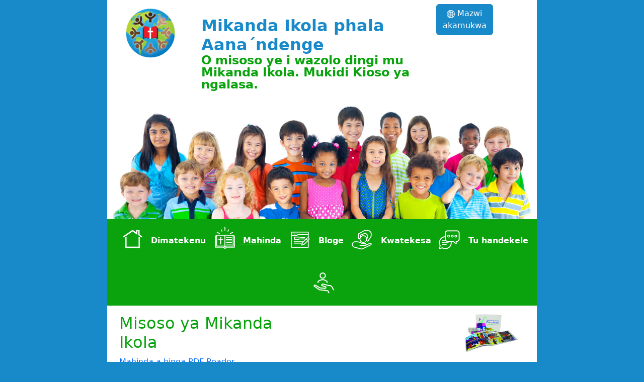

--- FILE ---
content_type: text/html; charset=UTF-8
request_url: https://bibleforchildren.org/languages/kimbundu/stories.php
body_size: 9703
content:
<!DOCTYPE html>
<html lang="kmb" dir="ltr">
<head>
	<!-- Required meta tags -->
<meta http-equiv="Content-Type" content="text/html; charset=utf-8">
<meta name="viewport" content="width=device-width, initial-scale=1">
<title>Bible for Children &raquo; Katula o Misoso ya Mikanda Ikola mungalasa</title>

<!-- Bootstrap CSS -->
<link href="https://cdn.jsdelivr.net/npm/bootstrap@5.3.3/dist/css/bootstrap.min.css" rel="stylesheet" integrity="sha384-QWTKZyjpPEjISv5WaRU9OFeRpok6YctnYmDr5pNlyT2bRjXh0JMhjY6hW+ALEwIH" crossorigin="anonymous">

<!-- JS, Popper.js, and jQuery (required by Bootstrap) -->
<script src="https://code.jquery.com/jquery-3.7.1.min.js" integrity="sha256-/JqT3SQfawRcv/BIHPThkBvs0OEvtFFmqPF/lYI/Cxo=" crossorigin="anonymous"></script>
<script src="https://cdn.jsdelivr.net/npm/@popperjs/core@2.11.8/dist/umd/popper.min.js" integrity="sha384-I7E8VVD/ismYTF4hNIPjVp/Zjvgyol6VFvRkX/vR+Vc4jQkC+hVqc2pM8ODewa9r" crossorigin="anonymous"></script>
<script src="https://cdn.jsdelivr.net/npm/bootstrap@5.3.3/dist/js/bootstrap.min.js" integrity="sha384-0pUGZvbkm6XF6gxjEnlmuGrJXVbNuzT9qBBavbLwCsOGabYfZo0T0to5eqruptLy" crossorigin="anonymous"></script>

<!-- JS Cookie library (simplifies cookie management) -->
<script src="https://cdn.jsdelivr.net/npm/js-cookie@3.0.5/dist/js.cookie.min.js"></script>

<script>
		$(document).ready(function(){

    // Check if cookie is already set
    if (!Cookies.get('hideModal')) {
        // Show modal after a delay of 5 seconds (5000 milliseconds)
        setTimeout(function(){
            $('#timeModal').modal('show');
        }, 5000);
    }

    // Set cookie when modal is closed
    $('#timeModal').on('hidden.bs.modal', function () {
        // Set cookie to expire after 30 days
        Cookies.set('hideModal', 'true', { expires: 30 });
    });

});
	</script>

<meta name="description" content="O Mikanda Ikola phala ana´ndenge yakexila phala kwijidisa Ngana Jezu Kwa´nandenge, mukaxi kya kuwanena o Misoso ya Mikanda Ikola yakala ni Ijembwete bhukaxi kia: Intelenete, Kizwelela Kanga/PDAs, Mafe a Ixaxi yakala ni ikeni ni mabuku a kuphindala, mu mazwi a vulu.">
<meta name="keywords" content="Mikanda Ikola phala Ana´Ndenge, ana´ndenge, misoso, Mikanda Ikola, Musoso ya Mikanda Ikola, Misoso ya Mikanda Ikola, Xikola ya Lumingu, kulonga, Jezu, Jezu kidistu, Nzambi, Moze, Ndavi, anandenge, kukatula mukingoho, Kidista, Ulongixi, kazola, divumu, Mikanda Ikola ya Ngalasa, Misoso ya ngalasa, Misoso ya Mikanda Ikola ya Ngalasa, Ixaxi, Ixaxi ya ngalasa, Usemeni, Usemeni wa ngalasa">
<meta name="author" content="Bible For Children" >
<meta name="robots" content="index, follow">
<meta property="og:title" content="Bible for Children &raquo; Katula o Misoso ya Mikanda Ikola mungalasa">
<meta property="og:description"  content="O Mikanda Ikola phala ana´ndenge yakexila phala kwijidisa Ngana Jezu Kwa´nandenge, mukaxi kya kuwanena o Misoso ya Mikanda Ikola yakala ni Ijembwete bhukaxi kia: Intelenete, Kizwelela Kanga/PDAs, Mafe a Ixaxi yakala ni ikeni ni mabuku a kuphindala, mu mazwi a vulu.">
<meta property="og:type" content="website">
<meta property="og:url" content="https://bibleforchildren.org">
<meta property="og:image" content="https://bibleforchildren.org/images/home_header.jpg">
<meta property="og:site_name" content="Mikanda Ikola phala Aana´ndenge">
<meta name="twitter:title" content="Bible for Children &raquo; Katula o Misoso ya Mikanda Ikola mungalasa">
<meta name="twitter:description" content="O Mikanda Ikola phala ana´ndenge yakexila phala kwijidisa Ngana Jezu Kwa´nandenge, mukaxi kya kuwanena o Misoso ya Mikanda Ikola yakala ni Ijembwete bhukaxi kia: Intelenete, Kizwelela Kanga/PDAs, Mafe a Ixaxi yakala ni ikeni ni mabuku a kuphindala, mu mazwi a vulu.">
<meta name="twitter:image" content="https://bibleforchildren.org/images/home_header.jpg">
<meta name="twitter:site" content="@BibleChildren">
<meta name="twitter:creator" content="@BibleChildren">
<link rel="stylesheet" type="text/css" href="https://bibleforchildren.org/scss/custom.css">
<link rel="apple-touch-icon" sizes="180x180" href="/apple-touch-icon.png">
<link rel="icon" type="image/png" sizes="32x32" href="/favicon-32x32.png">
<link rel="icon" type="image/png" sizes="16x16" href="/favicon-16x16.png">
<link rel="manifest" href="/site.webmanifest">



</head>

<body class="font_kimbundu background-color">
		<!-- Google tag (gtag.js) -->
<script async src="https://www.googletagmanager.com/gtag/js?id=G-ZWFYYZEZB1"></script>
<script>
  window.dataLayer = window.dataLayer || [];
  function gtag(){dataLayer.push(arguments);}
  gtag('js', new Date());

  gtag('config', 'G-ZWFYYZEZB1');
</script>			<!-- Page Container -->
	<div class="page-background col-lg-8 mx-auto p-4 py-md-2">
		<div>
	<div class="row mx-0">
		<div class="col-12 col-xs-12 col-sm-12 col-md-2 me-3 pt-md-2"> 
			<a href="https://bibleforchildren.org" class="logolink">
					<img src="https://bibleforchildren.org/images/logo/Childrens_Bible_FINAL.png" style="width: 100px;">
				</img>
				</a>
		</div>
		<div class="col-12 col-sm-12 col-md-7 pt-4">
			<h1 class="logo-name">Mikanda Ikola phala Aana´ndenge</h1>
			<h2 class="logo-tag">O misoso ye i wazolo dingi mu Mikanda Ikola. Mukidi Kioso ya ngalasa.</h2>
		</div>
		<div class="col col-md-2">
			<!-- Language Button File -->
			<div class="d-grid gap-2 d-md-flex justify-content-md-end">
					<a href="https://bibleforchildren.org/#language-list" class="btn btn-primary d-none d-lg-block"><svg xmlns="http://www.w3.org/2000/svg" width="16" height="16" fill="currentColor" class="bi bi-globe2" viewBox="0 0 16 16">
  <path d="M0 8a8 8 0 1 1 16 0A8 8 0 0 1 0 8m7.5-6.923c-.67.204-1.335.82-1.887 1.855q-.215.403-.395.872c.705.157 1.472.257 2.282.287zM4.249 3.539q.214-.577.481-1.078a7 7 0 0 1 .597-.933A7 7 0 0 0 3.051 3.05q.544.277 1.198.49zM3.509 7.5c.036-1.07.188-2.087.436-3.008a9 9 0 0 1-1.565-.667A6.96 6.96 0 0 0 1.018 7.5zm1.4-2.741a12.3 12.3 0 0 0-.4 2.741H7.5V5.091c-.91-.03-1.783-.145-2.591-.332M8.5 5.09V7.5h2.99a12.3 12.3 0 0 0-.399-2.741c-.808.187-1.681.301-2.591.332zM4.51 8.5c.035.987.176 1.914.399 2.741A13.6 13.6 0 0 1 7.5 10.91V8.5zm3.99 0v2.409c.91.03 1.783.145 2.591.332.223-.827.364-1.754.4-2.741zm-3.282 3.696q.18.469.395.872c.552 1.035 1.218 1.65 1.887 1.855V11.91c-.81.03-1.577.13-2.282.287zm.11 2.276a7 7 0 0 1-.598-.933 9 9 0 0 1-.481-1.079 8.4 8.4 0 0 0-1.198.49 7 7 0 0 0 2.276 1.522zm-1.383-2.964A13.4 13.4 0 0 1 3.508 8.5h-2.49a6.96 6.96 0 0 0 1.362 3.675c.47-.258.995-.482 1.565-.667m6.728 2.964a7 7 0 0 0 2.275-1.521 8.4 8.4 0 0 0-1.197-.49 9 9 0 0 1-.481 1.078 7 7 0 0 1-.597.933M8.5 11.909v3.014c.67-.204 1.335-.82 1.887-1.855q.216-.403.395-.872A12.6 12.6 0 0 0 8.5 11.91zm3.555-.401c.57.185 1.095.409 1.565.667A6.96 6.96 0 0 0 14.982 8.5h-2.49a13.4 13.4 0 0 1-.437 3.008M14.982 7.5a6.96 6.96 0 0 0-1.362-3.675c-.47.258-.995.482-1.565.667.248.92.4 1.938.437 3.008zM11.27 2.461q.266.502.482 1.078a8.4 8.4 0 0 0 1.196-.49 7 7 0 0 0-2.275-1.52c.218.283.418.597.597.932m-.488 1.343a8 8 0 0 0-.395-.872C9.835 1.897 9.17 1.282 8.5 1.077V4.09c.81-.03 1.577-.13 2.282-.287z"/>
</svg> Mazwi akamukwa </a>
			</div>
		</div>
	</div>
</div>	</div>
	<div class="page-background col-lg-8 mx-auto py-md-2">
		<div class="d-none d-lg-block"><div id="header">
    <img class="headerimg" src="https://bibleforchildren.org/images/header_1170.jpg" alt="Ana´ndenge emana mujimbandu jene yoso ja ngongo"/>
</div>
<nav class="navbar navbar-expand-lg p-0 mt-n15 justify-content-center" data-bs-theme="dark">
  <div class="container-fluid mx-auto p-0">
    <button class="navbar-toggler" type="button" data-bs-toggle="collapse" data-bs-target="#navbarText" aria-controls="navbarText" aria-expanded="false" aria-label="Toggle navigation">
      <span class="navbar-toggler-icon"></span>
    </button>
    <div class="collapse navbar-collapse" id="navbarText">
      <ul class="nav justify-content-center">
        <li class="nav-item ps-1 pe-0">
          <a class="nav-link nav-white px-0 " aria-current="page" href="home.php"><img src="https://bibleforchildren.org/images/icons/menu-icons/60px/icon_home_white_60.png" alt="Dimatekenu"> Dimatekenu</a>
        </li>
        <li class="nav-item ps-2 pe-0">
          <a class="nav-link nav-white px-0 active" href="stories.php"><img src="https://bibleforchildren.org/images/icons/menu-icons/60px/icon_stories_white_60.png" alt="Mahinda"> Mahinda</a>
        </li>
		 
		  <li class="nav-item ps-2 pe-0">
			  <a class="nav-link nav-white px-0" href="https://bibleforchildren.org/newsletter/index.php/blog"><img src="https://bibleforchildren.org/images/icons/menu-icons/60px/icon_blog_white_60.png" alt="Bloge"> Bloge</a>
			</li>
		  <li class="nav-item ps-2 pe-0">
			  <a class="nav-link nav-white px-0 " href="donate.php"><img src="https://bibleforchildren.org/images/icons/menu-icons/60px/icon_donate_white_60.png" alt="Kwatekesa"> Kwatekesa</a>
			</li>
		   
		    
		  <li class="nav-item ps-2 pe-0">
			  <a class="nav-link nav-white px-0 " href="contact.php"><img src="https://bibleforchildren.org/images/icons/menu-icons/60px/icon_contact_white_60.png" alt="Tu handekele"> Tu handekele</a>
			</li>
		  <li class="nav-item ps-2 pe-0">
			  <a class="nav-link nav-white px-0 " href="https://bibleforchildren.org/languages/english/support.php"><img src="https://bibleforchildren.org/images/icons/menu-icons/60px/icon_help_white_60.png" alt="help"></a>
			</li>
      </ul>
    </div>
  </div>
</nav></div>
		<div class="d-lg-none"><div id="header">
    <img class="headerimg" src="https://bibleforchildren.org/images/header_1170.jpg" alt="Ana´ndenge emana mujimbandu jene yoso ja ngongo"/>
</div>

<div class="row mobile_menu_bar">
	<div class="col-4">
		<a class="btn btn-primary" data-bs-toggle="offcanvas" href="#offcanvasMenu" role="button" aria-controls="offcanvasMenu">
		  <svg xmlns="http://www.w3.org/2000/svg" width="32" height="32" fill="currentColor" class="bi bi-list" viewBox="0 0 16 16">
			  <path fill-rule="evenodd" d="M2.5 12a.5.5 0 0 1 .5-.5h10a.5.5 0 0 1 0 1H3a.5.5 0 0 1-.5-.5zm0-4a.5.5 0 0 1 .5-.5h10a.5.5 0 0 1 0 1H3a.5.5 0 0 1-.5-.5zm0-4a.5.5 0 0 1 .5-.5h10a.5.5 0 0 1 0 1H3a.5.5 0 0 1-.5-.5z"/>
			</svg>
		</a>
	</div>
	<div class="col-8">
			</div>
</div>

<div class="offcanvas offcanvas-start" tabindex="-1" id="offcanvasMenu" aria-labelledby="offcanvasMenuLabel">
  <div class="offcanvas-header">
	  <h5 class="offcanvas-title" id="offcanvasMenuLabel">Menu</h5>
      <button type="button" class="btn-close text-reset" data-bs-dismiss="offcanvas" aria-label="Close"></button>
  </div>
  
	<div class="offcanvas-body">
    <ul class="list-group border-0">
        <li class="list-group-item border-0">
          <a class="nav-link " aria-current="page" href="home.php"><img src="https://bibleforchildren.org/images/icons/menu-icons/60px/icon_home_blue_60.png" alt="Dimatekenu"> Dimatekenu</a>
        </li>
        <li class="list-group-item border-0">
          <a class="nav-link active" href="stories.php"><img src="https://bibleforchildren.org/images/icons/menu-icons/60px/icon_stories_blue_60.png" alt="Mahinda"> Mahinda</a>
        </li>
		 
		  <li class="list-group-item border-0">
			  <a class="nav-link" href="https://bibleforchildren.org/newsletter/index.php/blog"><img src="https://bibleforchildren.org/images/icons/menu-icons/60px/icon_blog_blue_60.png" alt="Bloge"> Bloge</a>
			</li>
		  <li class="list-group-item border-0">
			  <a class="nav-link " href="donate.php"><img src="https://bibleforchildren.org/images/icons/menu-icons/60px/icon_donate_blue_60.png" alt="Kwatekesa"> Kwatekesa</a>
			</li>
		   
		 
		  <li class="list-group-item border-0">
			  <a class="nav-link " href="contact.php"><img src="https://bibleforchildren.org/images/icons/menu-icons/60px/icon_contact_blue_60.png" alt="Tu handekele"> Tu handekele</a>
			</li>
		  <li class="list-group-item border-0">
			  <a class="nav-link " href="https://bibleforchildren.org/languages/english/support.php"><img src="https://bibleforchildren.org/images/icons/menu-icons/60px/icon_help_blue_60.png" alt="help"></a>
			</li>
		<li class="list-group-item border-0">
			  <a href="https://bibleforchildren.org/#language-list" class="btn btn-primary">Mazwi akamukwa </a>
			</li>
      </ul>
   
  </div>
</div></div>
	</div>
	<div class="page-background col-lg-8 mx-auto p-4 py-md-2">
		<div class="row">
                    <div class="col">
                        <h2>Misoso ya Mikanda Ikola</h2>
                        <p><a href="https://get.adobe.com/ca/reader/" target="_blank">Mahinda a binga PDF Reader</a></p>
                    </div>
			
					<div class="col d-flex justify-content-end pe-4">
					<!--?php if ($booklet == 1 ){ ?-->		
					<a href="https://bibleforchildren.org/booklet.php" target="_blank">
						<img height='79px'  src='https://bibleforchildren.org/images/booklet-concept.jpg'>
							
						<p><strong></strong></p>
					</a>
						<!--?php } ?-->
					</div>
						
        </div>
	<!-- Page Content Start -->
		<div class="d-none d-sm-none d-md-none d-lg-block">
			
<!-- Begin Gospel Stories Row -->
<div class="container text-center">
	<div class="container-story">
		<div class="row row-cols-xxl-7 row-cols-xl-7 row-cols-lg-7 row-cols-md-7">
			<div class="col pb-3">
				<img class="img-fluid"  src='https://bibleforchildren.org/images/100px/icons_arrow1.png'> 	
			</div>
							<div class="col pb-3">
					<a href="https://bibleforchildren.org/PDFs/kimbundu/01_When_God_Made_Everything_Kimbundu.pdf" target="_blank">
						<img class="img-fluid fade1 fade-click" width='79px' height='79px'  src='https://bibleforchildren.org/images/100px/Icons_elephant_click.png'> 
					</a>			
				</div>
						<div class="col pb-3">
				<a href="https://bibleforchildren.org/PDFs/kimbundu/02_The_Start_of_Mans_Sadness_Kimbundu.pdf" target="_blank">
					<img class="img-fluid fade2 fade-click" width='79px' height='79px'  src='https://bibleforchildren.org/images/100px/Icons_snake.png'> 
				</a>
			</div>
						<div class="col pb-3">
				<a href="https://bibleforchildren.org/PDFs/kimbundu/03_Noah_and_the_Great_Flood_Kimbundu.pdf" target="_blank">
					<img class="img-fluid fade3 fade-click" width='79px' height='79px'  src='https://bibleforchildren.org/images/100px/Icons_dove.png'>  
				</a>
			</div>
						<div class="col pb-3">
				<a href="https://bibleforchildren.org/PDFs/kimbundu/36_The_Birth_of_Jesus_Kimbundu.pdf" target="_blank">
					<img class="img-fluid fade4 fade-click" width='79px' height='79px'  src='https://bibleforchildren.org/images/100px/Icons_Mary.png'> 
				</a>
			</div>
						<div class="col pb-3">
				<a href="https://bibleforchildren.org/PDFs/kimbundu/54_The_First_Easter_Kimbundu.pdf" target="_blank">
					<img class="img-fluid fade6 fade-click" width='79px' height='79px'  src='https://bibleforchildren.org/images/100px/Icons_cave.png'>  
				</a>
			</div>
						<div class="col pb-3">
				<a href="https://bibleforchildren.org/PDFs/kimbundu/60_Heaven_Gods_Beautiful_Home_Kimbundu.pdf" target="_blank">
					<img class="img-fluid fade7 fade-click" width='79px' height='79px'  src='https://bibleforchildren.org/images/100px/Icons_chair.png'>  
				</a>
			</div>
					</div>
	</div>
</div>
<!-- END Gospel Stories Row --><div style="height: 50px"></div>
<div class="container grid-striped">
	<!-- Begin Header Row --> 
	<div class="row">
		<div class="col-3">
			<h3>Kikutu Kiokulu</h3>
		</div>
		<div class="col">
				<img src='https://bibleforchildren.org/images/icons/new-icons/icon_story_screen.png' data-bs-custom-class="story-tooltip" data-bs-toggle="tooltip" data-bs-placement="top" data-bs-html="true"
				title="<img src='https://bibleforchildren.org/images/200px/Story.jpg'>"
				class="story-icon-title img-fluid" alt='Katula o kita kia dihinda' />
		</div>
		<div class="col">
				<img src='https://bibleforchildren.org/images/icons/new-icons/icon_cb.png' data-bs-custom-class="story-tooltip" data-bs-toggle="tooltip" data-bs-placement="top" data-bs-html="true"
				title="<img src='https://bibleforchildren.org/images/200px/CB.jpg'>"
				class="story-icon-title img-fluid" alt='Katula o kita kya Dibuku dya kuphindala' />
		</div>
		<div class="col">
				<img src='https://bibleforchildren.org/images/icons/new-icons/icon_cb6.png' data-bs-custom-class="story-tooltip" data-bs-toggle="tooltip" data-bs-placement="top" data-bs-html="true"
										title="<img src='https://bibleforchildren.org/images/200px/CB6.jpg'>"
										class="story-icon-title img-fluid" alt='Katula o kita kya Dibuku dya kuphindala'
										title='Bweta ni mulembo kumbandu yakadiluku ku njila ya DP phala ubhake ita mu Komputadole Kwe.' />
		</div>
				<div class="col">
				<img src='https://bibleforchildren.org/images/icons/new-icons/pda_icon.png' data-bs-custom-class="story-tooltip" data-bs-toggle="tooltip" data-bs-placement="top" data-bs-html="true"
										title="<img src='https://bibleforchildren.org/images/200px/pda.jpg'>"
										class="story-icon-title img-fluid" alt='Katula o kita kya kixaxi'
										title='Bweta ni mulembo kumbandu yakadiluku ku njila ya Ixaxi phala ubhake ita ya mutelembe mu Komputadole Kwe.' />
		</div>
		<div class="col">
				<img src='https://bibleforchildren.org/images/icons/new-icons/icon_tract_c.png' data-bs-custom-class="story-tooltip" data-bs-toggle="tooltip" data-bs-placement="top" data-bs-html="true"
										title="<img src='https://bibleforchildren.org/images/200px/tract.jpg'>"
										class="story-icon-title img-fluid" alt='Katula o kita kia kixaxi' />
		</div>
		<div class="col">
				<img src='https://bibleforchildren.org/images/icons/new-icons/icon_tract.png' data-bs-custom-class="story-tooltip" class="story-icon-title img-fluid"
										alt='Katula o kita kia kixaxi' data-bs-toggle="tooltip" data-bs-placement="top" data-bs-html="true"
										title="<img src='https://bibleforchildren.org/images/200px/CB-Tract.jpg'>" />
		</div>
							<div class="col-2">
									<img src='https://bibleforchildren.org/images/icons/new-icons/icon_bible.png'
											class="img-fluid" alt='Read the Bible' title='Read the Bible' />
							</div>
	</div>
	<!-- End Header Row -->
	<!-- Begin Download All Row --> 
	<div class="row">
		<div class="col-3">
			<!-- Story Name Column -->
		</div>
		<div class="col">
									<a href="https://bibleforchildren.org/DZIP/kimbundu/Bible_for_Children_kimbundu_default.zip" target="_window"><svg xmlns="http://www.w3.org/2000/svg" class="story-icon-cloud" fill="currentColor" class="bi bi-cloud-arrow-down" viewBox="0 0 16 16">
			  <path fill-rule="evenodd" d="M7.646 10.854a.5.5 0 0 0 .708 0l2-2a.5.5 0 0 0-.708-.708L8.5 9.293V5.5a.5.5 0 0 0-1 0v3.793L6.354 8.146a.5.5 0 1 0-.708.708l2 2z"/>
			  <path d="M4.406 3.342A5.53 5.53 0 0 1 8 2c2.69 0 4.923 2 5.166 4.579C14.758 6.804 16 8.137 16 9.773 16 11.569 14.502 13 12.687 13H3.781C1.708 13 0 11.366 0 9.318c0-1.763 1.266-3.223 2.942-3.593.143-.863.698-1.723 1.464-2.383zm.653.757c-.757.653-1.153 1.44-1.153 2.056v.448l-.445.049C2.064 6.805 1 7.952 1 9.318 1 10.785 2.23 12 3.781 12h8.906C13.98 12 15 10.988 15 9.773c0-1.216-1.02-2.228-2.313-2.228h-.5v-.5C12.188 4.825 10.328 3 8 3a4.53 4.53 0 0 0-2.941 1.1z"/>
			</svg></a>
										</div>
		<div class="col">
									<a href="https://bibleforchildren.org/DZIP/kimbundu/Bible_for_Children_kimbundu_cb.zip" target="_window"><svg xmlns="http://www.w3.org/2000/svg" class="story-icon-cloud" fill="currentColor" class="bi bi-cloud-arrow-down" viewBox="0 0 16 16">
			  <path fill-rule="evenodd" d="M7.646 10.854a.5.5 0 0 0 .708 0l2-2a.5.5 0 0 0-.708-.708L8.5 9.293V5.5a.5.5 0 0 0-1 0v3.793L6.354 8.146a.5.5 0 1 0-.708.708l2 2z"/>
			  <path d="M4.406 3.342A5.53 5.53 0 0 1 8 2c2.69 0 4.923 2 5.166 4.579C14.758 6.804 16 8.137 16 9.773 16 11.569 14.502 13 12.687 13H3.781C1.708 13 0 11.366 0 9.318c0-1.763 1.266-3.223 2.942-3.593.143-.863.698-1.723 1.464-2.383zm.653.757c-.757.653-1.153 1.44-1.153 2.056v.448l-.445.049C2.064 6.805 1 7.952 1 9.318 1 10.785 2.23 12 3.781 12h8.906C13.98 12 15 10.988 15 9.773c0-1.216-1.02-2.228-2.313-2.228h-.5v-.5C12.188 4.825 10.328 3 8 3a4.53 4.53 0 0 0-2.941 1.1z"/>
			</svg></a>
										</div>
		<div class="col">
									<a href="https://bibleforchildren.org/DZIP/kimbundu/Bible_for_Children_kimbundu_cb6.zip" target="_window"><svg xmlns="http://www.w3.org/2000/svg" class="story-icon-cloud" fill="currentColor" class="bi bi-cloud-arrow-down" viewBox="0 0 16 16">
			  <path fill-rule="evenodd" d="M7.646 10.854a.5.5 0 0 0 .708 0l2-2a.5.5 0 0 0-.708-.708L8.5 9.293V5.5a.5.5 0 0 0-1 0v3.793L6.354 8.146a.5.5 0 1 0-.708.708l2 2z"/>
			  <path d="M4.406 3.342A5.53 5.53 0 0 1 8 2c2.69 0 4.923 2 5.166 4.579C14.758 6.804 16 8.137 16 9.773 16 11.569 14.502 13 12.687 13H3.781C1.708 13 0 11.366 0 9.318c0-1.763 1.266-3.223 2.942-3.593.143-.863.698-1.723 1.464-2.383zm.653.757c-.757.653-1.153 1.44-1.153 2.056v.448l-.445.049C2.064 6.805 1 7.952 1 9.318 1 10.785 2.23 12 3.781 12h8.906C13.98 12 15 10.988 15 9.773c0-1.216-1.02-2.228-2.313-2.228h-.5v-.5C12.188 4.825 10.328 3 8 3a4.53 4.53 0 0 0-2.941 1.1z"/>
			</svg></a>
										</div>
				<div class="col">
									<a href="https://bibleforchildren.org/DZIP/kimbundu/Bible_for_Children_kimbundu_pda.zip" target="_window"><svg xmlns="http://www.w3.org/2000/svg" class="story-icon-cloud" fill="currentColor" class="bi bi-cloud-arrow-down" viewBox="0 0 16 16">
			  <path fill-rule="evenodd" d="M7.646 10.854a.5.5 0 0 0 .708 0l2-2a.5.5 0 0 0-.708-.708L8.5 9.293V5.5a.5.5 0 0 0-1 0v3.793L6.354 8.146a.5.5 0 1 0-.708.708l2 2z"/>
			  <path d="M4.406 3.342A5.53 5.53 0 0 1 8 2c2.69 0 4.923 2 5.166 4.579C14.758 6.804 16 8.137 16 9.773 16 11.569 14.502 13 12.687 13H3.781C1.708 13 0 11.366 0 9.318c0-1.763 1.266-3.223 2.942-3.593.143-.863.698-1.723 1.464-2.383zm.653.757c-.757.653-1.153 1.44-1.153 2.056v.448l-.445.049C2.064 6.805 1 7.952 1 9.318 1 10.785 2.23 12 3.781 12h8.906C13.98 12 15 10.988 15 9.773c0-1.216-1.02-2.228-2.313-2.228h-.5v-.5C12.188 4.825 10.328 3 8 3a4.53 4.53 0 0 0-2.941 1.1z"/>
			</svg></a>
										</div>
		<div class="col">
					</div>
		<div class="col">
					</div>
							<div class="col-2">
									<!-- Bible References Column -->
							</div>
	</div>
	<!-- End Download All Row -->
	
	<!-- Begin Old Testament Stories Row -->
						<div class="row">
						<div class="col-3">
							<span data-bs-toggle="tooltip" data-bs-placement="top" title="When God Made Everything">
								1 Mulungu Akapanga Zonse							</span>
						</div>
						<div class="col">
							<a href="https://bibleforchildren.org/PDFs/kimbundu/01_When_God_Made_Everything_Kimbundu.pdf"
								target="_blank"
								onClick="ga('send', 'event', 'Kimbundu', 'Click', '01_When_God_Made_Everything_DV');">
								<img src='https://bibleforchildren.org/images/icons/new-icons/icon_story_screen.png'
								class="story-icon"
								alt='Katula o kita kia dihinda' />
							</a>
						</div>
						<div class="col">
															<a href="https://bibleforchildren.org/PDFs/kimbundu/01_When_God_Made_Everything_Kimbundu_CB.pdf"
									target="_blank"
									onClick="ga('send', 'event', 'Kimbundu', 'Click', '01_When_God_Made_Everything_DV');">
									<img src='https://bibleforchildren.org/images/icons/new-icons/icon_cb.png'
									class="story-icon"
									alt='Katula o kita kia kixaxi' />
								</a>
							 
						</div>

						<div class="col">
															<a href="https://bibleforchildren.org/PDFs/kimbundu/01_When_God_Made_Everything_Kimbundu_CB6.pdf"
										target="_blank"
										onClick="ga('send', 'event', 'Kimbundu', 'Click', '01_When_God_Made_Everything_DV');"><img
										src='https://bibleforchildren.org/images/icons/new-icons/icon_cb6.png'
										class='story-icon'
										alt='Katula o kita kya Dibuku dya kuphindala' />
								</a>
							  
						</div>
												<div class="col">
															<a href="https://bibleforchildren.org/PDFs/kimbundu/01_When_God_Made_Everything_Kimbundu_PDA.pdf"
										target="_blank"
										onClick="ga('send', 'event', 'Kimbundu', 'Click', '01_When_God_Made_Everything_DV');">
										<img src='https://bibleforchildren.org/images/icons/new-icons/pda_icon.png' 
										class="story-icon"
										alt='Katula o kita kya kixaxi' />
								</a>
								 
						</div>
						<div class="col">
							 
						</div>
						<div class="col">
													</div>
																			<div class="col-2">
																	<a
																	
												href="https://www.bible.com/bible/2669/GEN.1.KMB80"
																							target="_blank"
												onClick="ga('send', 'event', 'Kimbundu', 'Click', '01_When_God_Made_Everything_RB-DV');">Genesis 1-2											</a>
														</div>

					</div>
									<div class="row">
						<div class="col-3">
							<span data-bs-toggle="tooltip" data-bs-placement="top" title="The Start of Man's Sadness">
								2 Chiyambi cha Chisoni cha Munthu							</span>
						</div>
						<div class="col">
							<a href="https://bibleforchildren.org/PDFs/kimbundu/02_The_Start_of_Mans_Sadness_Kimbundu.pdf"
								target="_blank"
								onClick="ga('send', 'event', 'Kimbundu', 'Click', '02_The_Start_of_Mans_Sadness_DV');">
								<img src='https://bibleforchildren.org/images/icons/new-icons/icon_story_screen.png'
								class="story-icon"
								alt='Katula o kita kia dihinda' />
							</a>
						</div>
						<div class="col">
															<a href="https://bibleforchildren.org/PDFs/kimbundu/02_The_Start_of_Mans_Sadness_Kimbundu_CB.pdf"
									target="_blank"
									onClick="ga('send', 'event', 'Kimbundu', 'Click', '02_The_Start_of_Mans_Sadness_DV');">
									<img src='https://bibleforchildren.org/images/icons/new-icons/icon_cb.png'
									class="story-icon"
									alt='Katula o kita kia kixaxi' />
								</a>
							 
						</div>

						<div class="col">
															<a href="https://bibleforchildren.org/PDFs/kimbundu/02_The_Start_of_Mans_Sadness_Kimbundu_CB6.pdf"
										target="_blank"
										onClick="ga('send', 'event', 'Kimbundu', 'Click', '02_The_Start_of_Mans_Sadness_DV');"><img
										src='https://bibleforchildren.org/images/icons/new-icons/icon_cb6.png'
										class='story-icon'
										alt='Katula o kita kya Dibuku dya kuphindala' />
								</a>
							  
						</div>
												<div class="col">
															<a href="https://bibleforchildren.org/PDFs/kimbundu/02_The_Start_of_Mans_Sadness_Kimbundu_PDA.pdf"
										target="_blank"
										onClick="ga('send', 'event', 'Kimbundu', 'Click', '02_The_Start_of_Mans_Sadness_DV');">
										<img src='https://bibleforchildren.org/images/icons/new-icons/pda_icon.png' 
										class="story-icon"
										alt='Katula o kita kya kixaxi' />
								</a>
								 
						</div>
						<div class="col">
							 
						</div>
						<div class="col">
													</div>
																			<div class="col-2">
																	<a
																	
												href="https://www.bible.com/bible/2669/GEN.3.KMB80"
																							target="_blank"
												onClick="ga('send', 'event', 'Kimbundu', 'Click', '02_The_Start_of_Mans_Sadness_RB-DV');">Genesis 3-6											</a>
														</div>

					</div>
									<div class="row">
						<div class="col-3">
							<span data-bs-toggle="tooltip" data-bs-placement="top" title="Noah and the Great Flood">
								3 Nowa ndi Chigumula chachikulu							</span>
						</div>
						<div class="col">
							<a href="https://bibleforchildren.org/PDFs/kimbundu/03_Noah_and_the_Great_Flood_Kimbundu.pdf"
								target="_blank"
								onClick="ga('send', 'event', 'Kimbundu', 'Click', '03_Noah_and_the_Great_Flood_DV');">
								<img src='https://bibleforchildren.org/images/icons/new-icons/icon_story_screen.png'
								class="story-icon"
								alt='Katula o kita kia dihinda' />
							</a>
						</div>
						<div class="col">
															<a href="https://bibleforchildren.org/PDFs/kimbundu/03_Noah_and_the_Great_Flood_Kimbundu_CB.pdf"
									target="_blank"
									onClick="ga('send', 'event', 'Kimbundu', 'Click', '03_Noah_and_the_Great_Flood_DV');">
									<img src='https://bibleforchildren.org/images/icons/new-icons/icon_cb.png'
									class="story-icon"
									alt='Katula o kita kia kixaxi' />
								</a>
							 
						</div>

						<div class="col">
															<a href="https://bibleforchildren.org/PDFs/kimbundu/03_Noah_and_the_Great_Flood_Kimbundu_CB6.pdf"
										target="_blank"
										onClick="ga('send', 'event', 'Kimbundu', 'Click', '03_Noah_and_the_Great_Flood_DV');"><img
										src='https://bibleforchildren.org/images/icons/new-icons/icon_cb6.png'
										class='story-icon'
										alt='Katula o kita kya Dibuku dya kuphindala' />
								</a>
							  
						</div>
												<div class="col">
															<a href="https://bibleforchildren.org/PDFs/kimbundu/03_Noah_and_the_Great_Flood_Kimbundu_PDA.pdf"
										target="_blank"
										onClick="ga('send', 'event', 'Kimbundu', 'Click', '03_Noah_and_the_Great_Flood_DV');">
										<img src='https://bibleforchildren.org/images/icons/new-icons/pda_icon.png' 
										class="story-icon"
										alt='Katula o kita kya kixaxi' />
								</a>
								 
						</div>
						<div class="col">
							 
						</div>
						<div class="col">
													</div>
																			<div class="col-2">
																	<a
																	
												href="https://www.bible.com/bible/2669/GEN.6.KMB80"
																							target="_blank"
												onClick="ga('send', 'event', 'Kimbundu', 'Click', '03_Noah_and_the_Great_Flood_RB-DV');">Genesis 6-10											</a>
														</div>

					</div>
					<!-- End Old Testamanet Stories Row --> 
</div>
<div class="container grid-striped" style="margin-top:40px;">
	<!-- Begin Header Row --> 
	<div class="row">
		<div class="col-3">
			<h3>Kikutu Kiobhe</h3>
		</div>
		<div class="col">
				<img src='https://bibleforchildren.org/images/icons/new-icons/icon_story_screen.png' data-bs-toggle="tooltip" data-bs-placement="top" data-bs-html="true"
				title="<img src='https://bibleforchildren.org/images/200px/Story.jpg'>"
				class="story-icon-title img-fluid" alt='Katula o kita kia dihinda' />
		</div>
		<div class="col">
				<img src='https://bibleforchildren.org/images/icons/new-icons/icon_cb.png' data-bs-toggle="tooltip" data-bs-placement="top" data-bs-html="true"
				title="<img src='https://bibleforchildren.org/images/200px/CB.jpg'>"
				class="story-icon-title img-fluid" alt='Katula o kita kya Dibuku dya kuphindala' />
		</div>
		<div class="col">
				<img src='https://bibleforchildren.org/images/icons/new-icons/icon_cb6.png' data-bs-toggle="tooltip" data-bs-placement="top" data-bs-html="true"
										title="<img src='https://bibleforchildren.org/images/200px/CB6.jpg'>"
										class="story-icon-title img-fluid" alt='Katula o kita kya Dibuku dya kuphindala'
										title='Bweta ni mulembo kumbandu yakadiluku ku njila ya DP phala ubhake ita mu Komputadole Kwe.' />
		</div>
				<div class="col">
				<img src='https://bibleforchildren.org/images/icons/new-icons/pda_icon.png' data-bs-toggle="tooltip" data-bs-placement="top" data-bs-html="true"
										title="<img src='https://bibleforchildren.org/images/200px/pda.jpg'>"
										class="story-icon-title img-fluid" alt='Katula o kita kya kixaxi'
										title='Bweta ni mulembo kumbandu yakadiluku ku njila ya Ixaxi phala ubhake ita ya mutelembe mu Komputadole Kwe.' />
		</div>
		<div class="col">
				<img src='https://bibleforchildren.org/images/icons/new-icons/icon_tract_c.png' data-bs-toggle="tooltip" data-bs-placement="top" data-bs-html="true"
										title="<img src='https://bibleforchildren.org/images/200px/tract.jpg'>"
										class="story-icon-title img-fluid" alt='Katula o kita kia kixaxi' />
		</div>
		<div class="col">
				<img src='https://bibleforchildren.org/images/icons/new-icons/icon_tract.png' class="story-icon-title img-fluid"
										alt='Katula o kita kia kixaxi' data-bs-toggle="tooltip" data-bs-placement="top" data-bs-html="true"
										title="<img src='https://bibleforchildren.org/images/200px/CB-Tract.jpg'>" />
		</div>
							<div class="col-2">
									<img src='https://bibleforchildren.org/images/icons/new-icons/icon_bible.png'
											class="img-fluid" alt='Read the Bible' title='Read the Bible' />
							</div>
	</div>
	<!-- End Header Row -->

	<!-- Begin New Testament Stories Row -->
						<div class="row">
						<div class="col-3">
							<span data-bs-toggle="tooltip" data-bs-placement="top" title="The Birth of Jesus">
								36 Kubadwa kwa Yesu							</span>
						</div>
						<div class="col">
							<a href="https://bibleforchildren.org/PDFs/kimbundu/36_The_Birth_of_Jesus_Kimbundu.pdf"
								target="_blank"
								onClick="ga('send', 'event', 'Kimbundu', 'Click', '36_The_Birth_of_Jesus_DV');">
								<img src='https://bibleforchildren.org/images/icons/new-icons/icon_story_screen.png'
								class="story-icon"
								alt='Katula o kita kia dihinda' />
							</a>
						</div>
						<div class="col">
															<a href="https://bibleforchildren.org/PDFs/kimbundu/36_The_Birth_of_Jesus_Kimbundu_CB.pdf"
									target="_blank"
									onClick="ga('send', 'event', 'Kimbundu', 'Click', '36_The_Birth_of_Jesus_DV');">
									<img src='https://bibleforchildren.org/images/icons/new-icons/icon_cb.png'
									class="story-icon"
									alt='Katula o kita kia kixaxi' />
								</a>
							 
						</div>
						<div class="col">
															<a href="https://bibleforchildren.org/PDFs/kimbundu/36_The_Birth_of_Jesus_Kimbundu_CB6.pdf"
										target="_blank"
										onClick="ga('send', 'event', 'Kimbundu', 'Click', '36_The_Birth_of_Jesus_DV');"><img
										src='https://bibleforchildren.org/images/icons/new-icons/icon_cb6.png'
										class='story-icon'
										alt='Katula o kita kya Dibuku dya kuphindala' />
								</a>
							  
						</div>
												<div class="col">
															<a href="https://bibleforchildren.org/PDFs/kimbundu/36_The_Birth_of_Jesus_Kimbundu_PDA.pdf"
										target="_blank"
										onClick="ga('send', 'event', 'Kimbundu', 'Click', '36_The_Birth_of_Jesus_DV');">
										<img src='https://bibleforchildren.org/images/icons/new-icons/pda_icon.png' 
										class="story-icon"
										alt='Katula o kita kya kixaxi' />
								</a>
								 
						</div>
						<div class="col">
							 
						</div>
						<div class="col">
													</div>
																			<div class="col-2">
																	<a
																	
												href="https://www.bible.com/bible/2669/MAT.1.KMB80"
																							target="_blank"
												onClick="ga('send', 'event', 'Kimbundu', 'Click', '36_The_Birth_of_Jesus_RB-DV');">Mateyu 1-2, Luka 1-2											</a>
															</div>
					</div>
									<div class="row">
						<div class="col-3">
							<span data-bs-toggle="tooltip" data-bs-placement="top" title="The First Easter">
								54 Pasaka Woyamba							</span>
						</div>
						<div class="col">
							<a href="https://bibleforchildren.org/PDFs/kimbundu/54_The_First_Easter_Kimbundu.pdf"
								target="_blank"
								onClick="ga('send', 'event', 'Kimbundu', 'Click', '54_The_First_Easter_DV');">
								<img src='https://bibleforchildren.org/images/icons/new-icons/icon_story_screen.png'
								class="story-icon"
								alt='Katula o kita kia dihinda' />
							</a>
						</div>
						<div class="col">
															<a href="https://bibleforchildren.org/PDFs/kimbundu/54_The_First_Easter_Kimbundu_CB.pdf"
									target="_blank"
									onClick="ga('send', 'event', 'Kimbundu', 'Click', '54_The_First_Easter_DV');">
									<img src='https://bibleforchildren.org/images/icons/new-icons/icon_cb.png'
									class="story-icon"
									alt='Katula o kita kia kixaxi' />
								</a>
							 
						</div>
						<div class="col">
															<a href="https://bibleforchildren.org/PDFs/kimbundu/54_The_First_Easter_Kimbundu_CB6.pdf"
										target="_blank"
										onClick="ga('send', 'event', 'Kimbundu', 'Click', '54_The_First_Easter_DV');"><img
										src='https://bibleforchildren.org/images/icons/new-icons/icon_cb6.png'
										class='story-icon'
										alt='Katula o kita kya Dibuku dya kuphindala' />
								</a>
							  
						</div>
												<div class="col">
															<a href="https://bibleforchildren.org/PDFs/kimbundu/54_The_First_Easter_Kimbundu_PDA.pdf"
										target="_blank"
										onClick="ga('send', 'event', 'Kimbundu', 'Click', '54_The_First_Easter_DV');">
										<img src='https://bibleforchildren.org/images/icons/new-icons/pda_icon.png' 
										class="story-icon"
										alt='Katula o kita kya kixaxi' />
								</a>
								 
						</div>
						<div class="col">
							 
						</div>
						<div class="col">
													</div>
																			<div class="col-2">
																	<a
																	
												href="https://www.bible.com/bible/2669/MAT.26.KMB80"
																							target="_blank"
												onClick="ga('send', 'event', 'Kimbundu', 'Click', '54_The_First_Easter_RB-DV');">Mateyu 26-28, Luka 22-24,  Yohane 13-21											</a>
															</div>
					</div>
									<div class="row">
						<div class="col-3">
							<span data-bs-toggle="tooltip" data-bs-placement="top" title="Heaven, God's Beautiful Home">
								60 Kumwamba, Nyumba Yokongola ya Mulungu							</span>
						</div>
						<div class="col">
							<a href="https://bibleforchildren.org/PDFs/kimbundu/60_Heaven_Gods_Beautiful_Home_Kimbundu.pdf"
								target="_blank"
								onClick="ga('send', 'event', 'Kimbundu', 'Click', '60_Heaven_Gods_Beautiful_Home_DV');">
								<img src='https://bibleforchildren.org/images/icons/new-icons/icon_story_screen.png'
								class="story-icon"
								alt='Katula o kita kia dihinda' />
							</a>
						</div>
						<div class="col">
															<a href="https://bibleforchildren.org/PDFs/kimbundu/60_Heaven_Gods_Beautiful_Home_Kimbundu_CB.pdf"
									target="_blank"
									onClick="ga('send', 'event', 'Kimbundu', 'Click', '60_Heaven_Gods_Beautiful_Home_DV');">
									<img src='https://bibleforchildren.org/images/icons/new-icons/icon_cb.png'
									class="story-icon"
									alt='Katula o kita kia kixaxi' />
								</a>
							 
						</div>
						<div class="col">
															<a href="https://bibleforchildren.org/PDFs/kimbundu/60_Heaven_Gods_Beautiful_Home_Kimbundu_CB6.pdf"
										target="_blank"
										onClick="ga('send', 'event', 'Kimbundu', 'Click', '60_Heaven_Gods_Beautiful_Home_DV');"><img
										src='https://bibleforchildren.org/images/icons/new-icons/icon_cb6.png'
										class='story-icon'
										alt='Katula o kita kya Dibuku dya kuphindala' />
								</a>
							  
						</div>
												<div class="col">
															<a href="https://bibleforchildren.org/PDFs/kimbundu/60_Heaven_Gods_Beautiful_Home_Kimbundu_PDA.pdf"
										target="_blank"
										onClick="ga('send', 'event', 'Kimbundu', 'Click', '60_Heaven_Gods_Beautiful_Home_DV');">
										<img src='https://bibleforchildren.org/images/icons/new-icons/pda_icon.png' 
										class="story-icon"
										alt='Katula o kita kya kixaxi' />
								</a>
								 
						</div>
						<div class="col">
							 
						</div>
						<div class="col">
													</div>
																			<div class="col-2">
																	<a
																	
												href="https://www.bible.com/bible/2669/JHN.14.KMB80"
																							target="_blank"
												onClick="ga('send', 'event', 'Kimbundu', 'Click', '60_Heaven_Gods_Beautiful_Home_RB-DV');">Yohane 14; 2 Akorinto 5;  Chivumbulutso 4, 21, 22											</a>
															</div>
					</div>
					<!-- End New Testamanet Stories Row --> 
</div>
	





							</div>
		<div class="d-block d-sm-block d-md-block d-lg-none">
			<!-- Begin Gospel Stories Row -->
<div class="container text-center">
	<div class="container-story">
		<div class="row row-cols-3">
			<div class="col pb-3">
				<img class="img-fluid"  src='https://bibleforchildren.org/images/100px/icons_arrow1.png'> 	
			</div>
							<div class="col pb-3">
					<a href="https://bibleforchildren.org/PDFs/kimbundu/01_When_God_Made_Everything_Kimbundu.pdf" target="_blank">
						<img class="img-fluid fade1 fade-click" width='79px' height='79px'  src='https://bibleforchildren.org/images/100px/Icons_elephant_click.png'> 
					</a>			
				</div>
						<div class="col pb-3">
				<a href="https://bibleforchildren.org/PDFs/kimbundu/02_The_Start_of_Mans_Sadness_Kimbundu.pdf" target="_blank">
					<img class="img-fluid fade2 fade-click" width='79px' height='79px'  src='https://bibleforchildren.org/images/100px/Icons_snake.png'> 
				</a>
			</div>
						<div class="col pb-3">
				<a href="https://bibleforchildren.org/PDFs/kimbundu/03_Noah_and_the_Great_Flood_Kimbundu.pdf" target="_blank">
					<img class="img-fluid fade3 fade-click" width='79px' height='79px'  src='https://bibleforchildren.org/images/100px/Icons_dove.png'>  
				</a>
			</div>
						<div class="col pb-3">
				<a href="https://bibleforchildren.org/PDFs/kimbundu/36_The_Birth_of_Jesus_Kimbundu.pdf" target="_blank">
					<img class="img-fluid fade4 fade-click" width='79px' height='79px'  src='https://bibleforchildren.org/images/100px/Icons_Mary.png'> 
				</a>
			</div>
						<div class="col pb-3">
				<a href="https://bibleforchildren.org/PDFs/kimbundu/54_The_First_Easter_Kimbundu.pdf" target="_blank">
					<img class="img-fluid fade6 fade-click" width='79px' height='79px'  src='https://bibleforchildren.org/images/100px/Icons_cave.png'>  
				</a>
			</div>
						<div class="col pb-3">
				<a href="https://bibleforchildren.org/PDFs/kimbundu/60_Heaven_Gods_Beautiful_Home_Kimbundu.pdf" target="_blank">
					<img class="img-fluid fade7 fade-click" width='79px' height='79px'  src='https://bibleforchildren.org/images/100px/Icons_chair.png'>  
				</a>
			</div>
					</div>
	</div>
</div>
<!-- END Gospel Stories Row --><div class="container">
	<!-- Stories -->
  	<div class="row m-story-row">
    <div class="col-6">
      <img src="https://bibleforchildren.org/images/icons/new-icons/icon_story_screen.png" width="100px" alt="Dihinda" /> 
    </div>
	<div class="col-6">
							<a href="https://bibleforchildren.org/DZIP/kimbundu/Bible_for_Children_kimbundu_default.zip" target="_window"><svg xmlns="http://www.w3.org/2000/svg" class="story-icon-cloud" fill="currentColor" class="bi bi-cloud-arrow-down" viewBox="0 0 16 16">
			  <path fill-rule="evenodd" d="M7.646 10.854a.5.5 0 0 0 .708 0l2-2a.5.5 0 0 0-.708-.708L8.5 9.293V5.5a.5.5 0 0 0-1 0v3.793L6.354 8.146a.5.5 0 1 0-.708.708l2 2z"/>
			  <path d="M4.406 3.342A5.53 5.53 0 0 1 8 2c2.69 0 4.923 2 5.166 4.579C14.758 6.804 16 8.137 16 9.773 16 11.569 14.502 13 12.687 13H3.781C1.708 13 0 11.366 0 9.318c0-1.763 1.266-3.223 2.942-3.593.143-.863.698-1.723 1.464-2.383zm.653.757c-.757.653-1.153 1.44-1.153 2.056v.448l-.445.049C2.064 6.805 1 7.952 1 9.318 1 10.785 2.23 12 3.781 12h8.906C13.98 12 15 10.988 15 9.773c0-1.216-1.02-2.228-2.313-2.228h-.5v-.5C12.188 4.825 10.328 3 8 3a4.53 4.53 0 0 0-2.941 1.1z"/>
			</svg></a>
							    </div>
  </div>
	<div class="row m-story-row">
		<div class="col">
			<div class="accordion" id="accordionStories">
				  <div class="accordion-item">
					<h2 class="accordion-header" id="headingOne">
					  <button class="accordion-button collapsed" type="button" data-bs-toggle="collapse" data-bs-target="#collapseOne" aria-expanded="false" aria-controls="collapseOne">
						Kikutu Kiokulu					  </button>
					</h2>
					<div id="collapseOne" class="accordion-collapse collapse" aria-labelledby="headingOne" data-bs-parent="#accordionStories">
					  <div class="accordion-body">
						<!-- Begin Old Testament Stories Row -->
														<div class="card border-0">
								<a href="https://bibleforchildren.org/PDFs/kimbundu/01_When_God_Made_Everything_Kimbundu.pdf"
									target="_blank"
									onClick="ga('send', 'event', 'Kimbundu', 'Click', '01_When_God_Made_Everything_DV');">
								1 Mulungu Akapanga Zonse								</a>
							</div>
														<div class="card border-0">
								<a href="https://bibleforchildren.org/PDFs/kimbundu/02_The_Start_of_Mans_Sadness_Kimbundu.pdf"
									target="_blank"
									onClick="ga('send', 'event', 'Kimbundu', 'Click', '02_The_Start_of_Mans_Sadness_DV');">
								2 Chiyambi cha Chisoni cha Munthu								</a>
							</div>
														<div class="card border-0">
								<a href="https://bibleforchildren.org/PDFs/kimbundu/03_Noah_and_the_Great_Flood_Kimbundu.pdf"
									target="_blank"
									onClick="ga('send', 'event', 'Kimbundu', 'Click', '03_Noah_and_the_Great_Flood_DV');">
								3 Nowa ndi Chigumula chachikulu								</a>
							</div>
													<!-- End Old Testament Stories Row -->
					  </div>
					</div>
				  </div>
				  <div class="accordion-item">
					<h2 class="accordion-header" id="headingTwo">
					  <button class="accordion-button collapsed" type="button" data-bs-toggle="collapse" data-bs-target="#collapseTwo" aria-expanded="false" aria-controls="collapseTwo">
						Kikutu Kiobhe					  </button>
					</h2>
					<div id="collapseTwo" class="accordion-collapse collapse" aria-labelledby="headingTwo" data-bs-parent="#accordionStories">
					  <div class="accordion-body">
						<!-- Begin New Testament Stories Row --> 
														<div class="card border-0">
								<a href="https://bibleforchildren.org/PDFs/kimbundu/36_The_Birth_of_Jesus_Kimbundu.pdf"
									target="_blank"
									onClick="ga('send', 'event', 'Kimbundu', 'Click', '36_The_Birth_of_Jesus_DV');">
								36 Kubadwa kwa Yesu								</a>
							</div>
														<div class="card border-0">
								<a href="https://bibleforchildren.org/PDFs/kimbundu/54_The_First_Easter_Kimbundu.pdf"
									target="_blank"
									onClick="ga('send', 'event', 'Kimbundu', 'Click', '54_The_First_Easter_DV');">
								54 Pasaka Woyamba								</a>
							</div>
														<div class="card border-0">
								<a href="https://bibleforchildren.org/PDFs/kimbundu/60_Heaven_Gods_Beautiful_Home_Kimbundu.pdf"
									target="_blank"
									onClick="ga('send', 'event', 'Kimbundu', 'Click', '60_Heaven_Gods_Beautiful_Home_DV');">
								60 Kumwamba, Nyumba Yokongola ya Mulungu								</a>
							</div>
													<!-- End New Testament Stories Row -->
					  </div>
					</div>
				  </div>
									</div>
		</div>
	</div>
	<!-- Coloring Book -->
	<div class="row m-story-row">
    <div class="col-6">
      <img src="https://bibleforchildren.org/images/icons/new-icons/icon_cb.png" width="100px" alt="Dihinda" /> 
    </div>
	<div class="col-6">
							<a href="https://bibleforchildren.org/DZIP/kimbundu/Bible_for_Children_kimbundu_cb.zip" target="_window"><svg xmlns="http://www.w3.org/2000/svg" class="story-icon-cloud" fill="currentColor" class="bi bi-cloud-arrow-down" viewBox="0 0 16 16">
			  <path fill-rule="evenodd" d="M7.646 10.854a.5.5 0 0 0 .708 0l2-2a.5.5 0 0 0-.708-.708L8.5 9.293V5.5a.5.5 0 0 0-1 0v3.793L6.354 8.146a.5.5 0 1 0-.708.708l2 2z"/>
			  <path d="M4.406 3.342A5.53 5.53 0 0 1 8 2c2.69 0 4.923 2 5.166 4.579C14.758 6.804 16 8.137 16 9.773 16 11.569 14.502 13 12.687 13H3.781C1.708 13 0 11.366 0 9.318c0-1.763 1.266-3.223 2.942-3.593.143-.863.698-1.723 1.464-2.383zm.653.757c-.757.653-1.153 1.44-1.153 2.056v.448l-.445.049C2.064 6.805 1 7.952 1 9.318 1 10.785 2.23 12 3.781 12h8.906C13.98 12 15 10.988 15 9.773c0-1.216-1.02-2.228-2.313-2.228h-.5v-.5C12.188 4.825 10.328 3 8 3a4.53 4.53 0 0 0-2.941 1.1z"/>
			</svg></a>
						    </div>
  </div>
	<div class="row m-story-row">
		<div class="col">
			<div class="accordion" id="accordionStoriesCB">
				  <div class="accordion-item">
					<h2 class="accordion-header" id="CBheadingOne">
					  <button class="accordion-button collapsed" type="button" data-bs-toggle="collapse" data-bs-target="#CBcollapseOne" aria-expanded="false" aria-controls="collapseOne">
						Kikutu Kiokulu					  </button>
					</h2>
					<div id="CBcollapseOne" class="accordion-collapse collapse" aria-labelledby="CBheadingOne" data-bs-parent="#accordionStoriesCB">
					  <div class="accordion-body">
						<!-- Begin Old Testament Stories Row -->
														<div class="card border-0">
								<a href="https://bibleforchildren.org/PDFs/kimbundu/01_When_God_Made_Everything_Kimbundu_CB.pdf"
									target="_blank"
									onClick="ga('send', 'event', 'Kimbundu', 'Click', '01_When_God_Made_Everything_DV');">
								1 Mulungu Akapanga Zonse								</a>
							</div>
													<div class="card border-0">
								<a href="https://bibleforchildren.org/PDFs/kimbundu/02_The_Start_of_Mans_Sadness_Kimbundu_CB.pdf"
									target="_blank"
									onClick="ga('send', 'event', 'Kimbundu', 'Click', '02_The_Start_of_Mans_Sadness_DV');">
								2 Chiyambi cha Chisoni cha Munthu								</a>
							</div>
													<div class="card border-0">
								<a href="https://bibleforchildren.org/PDFs/kimbundu/03_Noah_and_the_Great_Flood_Kimbundu_CB.pdf"
									target="_blank"
									onClick="ga('send', 'event', 'Kimbundu', 'Click', '03_Noah_and_the_Great_Flood_DV');">
								3 Nowa ndi Chigumula chachikulu								</a>
							</div>
												<!-- End Old Testament Stories Row -->
					  </div>
					</div>
				  </div>
				  <div class="accordion-item">
					<h2 class="accordion-header" id="CBheadingTwo">
					  <button class="accordion-button collapsed" type="button" data-bs-toggle="collapse" data-bs-target="#CBcollapseTwo" aria-expanded="false" aria-controls="collapseTwo">
						Kikutu Kiobhe					  </button>
					</h2>
					<div id="CBcollapseTwo" class="accordion-collapse collapse" aria-labelledby="CBheadingTwo" data-bs-parent="#accordionStoriesCB">
					  <div class="accordion-body">
						<!-- Begin New Testament Stories Row --> 
														<div class="card border-0">
								<a href="https://bibleforchildren.org/PDFs/kimbundu/36_The_Birth_of_Jesus_Kimbundu_CB.pdf"
									target="_blank"
									onClick="ga('send', 'event', 'Kimbundu', 'Click', '36_The_Birth_of_Jesus_DV');">
								36 Kubadwa kwa Yesu								</a>
							</div>
													<div class="card border-0">
								<a href="https://bibleforchildren.org/PDFs/kimbundu/54_The_First_Easter_Kimbundu_CB.pdf"
									target="_blank"
									onClick="ga('send', 'event', 'Kimbundu', 'Click', '54_The_First_Easter_DV');">
								54 Pasaka Woyamba								</a>
							</div>
													<div class="card border-0">
								<a href="https://bibleforchildren.org/PDFs/kimbundu/60_Heaven_Gods_Beautiful_Home_Kimbundu_CB.pdf"
									target="_blank"
									onClick="ga('send', 'event', 'Kimbundu', 'Click', '60_Heaven_Gods_Beautiful_Home_DV');">
								60 Kumwamba, Nyumba Yokongola ya Mulungu								</a>
							</div>
												<!-- End New Testament Stories Row -->
					  </div>
					</div>
				  </div>
				</div>
		</div>
	</div>
	<!-- Coloring 6 Book -->
	<div class="row m-story-row">
		<div class="col-6">
			<img src="https://bibleforchildren.org/images/icons/new-icons/icon_cb6.png" width="100px" alt="Dihinda" />
		</div>
		<div class="col-6">
								<a href="https://bibleforchildren.org/DZIP/kimbundu/Bible_for_Children_kimbundu_cb6.zip" target="_window"><svg xmlns="http://www.w3.org/2000/svg" class="story-icon-cloud" fill="currentColor" class="bi bi-cloud-arrow-down" viewBox="0 0 16 16">
			  <path fill-rule="evenodd" d="M7.646 10.854a.5.5 0 0 0 .708 0l2-2a.5.5 0 0 0-.708-.708L8.5 9.293V5.5a.5.5 0 0 0-1 0v3.793L6.354 8.146a.5.5 0 1 0-.708.708l2 2z"/>
			  <path d="M4.406 3.342A5.53 5.53 0 0 1 8 2c2.69 0 4.923 2 5.166 4.579C14.758 6.804 16 8.137 16 9.773 16 11.569 14.502 13 12.687 13H3.781C1.708 13 0 11.366 0 9.318c0-1.763 1.266-3.223 2.942-3.593.143-.863.698-1.723 1.464-2.383zm.653.757c-.757.653-1.153 1.44-1.153 2.056v.448l-.445.049C2.064 6.805 1 7.952 1 9.318 1 10.785 2.23 12 3.781 12h8.906C13.98 12 15 10.988 15 9.773c0-1.216-1.02-2.228-2.313-2.228h-.5v-.5C12.188 4.825 10.328 3 8 3a4.53 4.53 0 0 0-2.941 1.1z"/>
			</svg></a>
									</div>
	</div>
	<div class="row m-story-row">
		<div class="col">
			<div class="accordion" id="accordionStoriesCB6">
				  <div class="accordion-item">
					<h2 class="accordion-header" id="CB6headingOne">
					  <button class="accordion-button collapsed" type="button" data-bs-toggle="collapse" data-bs-target="#CB6collapseOne" aria-expanded="false" aria-controls="collapseOne">
						Kikutu Kiokulu					  </button>
					</h2>
					<div id="CB6collapseOne" class="accordion-collapse collapse" aria-labelledby="CBheadingOne" data-bs-parent="#accordionStoriesCB6">
					  <div class="accordion-body">
						<!-- Begin Old Testament Stories Row -->
														<div class="card border-0">
								<a href="https://bibleforchildren.org/PDFs/kimbundu/01_When_God_Made_Everything_Kimbundu_CB6.pdf"
									target="_blank"
									onClick="ga('send', 'event', 'Kimbundu', 'Click', '01_When_God_Made_Everything_DV');">
								1 Mulungu Akapanga Zonse								</a>
							</div>
													<div class="card border-0">
								<a href="https://bibleforchildren.org/PDFs/kimbundu/02_The_Start_of_Mans_Sadness_Kimbundu_CB6.pdf"
									target="_blank"
									onClick="ga('send', 'event', 'Kimbundu', 'Click', '02_The_Start_of_Mans_Sadness_DV');">
								2 Chiyambi cha Chisoni cha Munthu								</a>
							</div>
													<div class="card border-0">
								<a href="https://bibleforchildren.org/PDFs/kimbundu/03_Noah_and_the_Great_Flood_Kimbundu_CB6.pdf"
									target="_blank"
									onClick="ga('send', 'event', 'Kimbundu', 'Click', '03_Noah_and_the_Great_Flood_DV');">
								3 Nowa ndi Chigumula chachikulu								</a>
							</div>
												<!-- End Old Testament Stories Row -->
					  </div>
					</div>
				  </div>
				  <div class="accordion-item">
					<h2 class="accordion-header" id="CB6headingTwo">
					  <button class="accordion-button collapsed" type="button" data-bs-toggle="collapse" data-bs-target="#CB6collapseTwo" aria-expanded="false" aria-controls="collapseTwo">
						Kikutu Kiobhe					  </button>
					</h2>
					<div id="CB6collapseTwo" class="accordion-collapse collapse" aria-labelledby="CBheadingTwo" data-bs-parent="#accordionStoriesCB6">
					  <div class="accordion-body">
						<!-- Begin New Testament Stories Row --> 
                                                                    <div class="card border-0">
                                            <a href="https://bibleforchildren.org/PDFs/kimbundu/36_The_Birth_of_Jesus_Kimbundu_CB.pdf"
                                                target="_blank"
                                                onClick="ga('send', 'event', 'Kimbundu', 'Click', '36_The_Birth_of_Jesus_DV');">
                                            36 Kubadwa kwa Yesu                                            </a>
                                        </div>
                                                                    <div class="card border-0">
                                            <a href="https://bibleforchildren.org/PDFs/kimbundu/54_The_First_Easter_Kimbundu_CB.pdf"
                                                target="_blank"
                                                onClick="ga('send', 'event', 'Kimbundu', 'Click', '54_The_First_Easter_DV');">
                                            54 Pasaka Woyamba                                            </a>
                                        </div>
                                                                    <div class="card border-0">
                                            <a href="https://bibleforchildren.org/PDFs/kimbundu/60_Heaven_Gods_Beautiful_Home_Kimbundu_CB.pdf"
                                                target="_blank"
                                                onClick="ga('send', 'event', 'Kimbundu', 'Click', '60_Heaven_Gods_Beautiful_Home_DV');">
                                            60 Kumwamba, Nyumba Yokongola ya Mulungu                                            </a>
                                        </div>
                                                    <!-- End New Testament Stories Row -->
					  </div>
					</div>
				  </div>
				</div>
		</div>
	</div>
	<!-- Audio -->
	<div class="row m-story-row">
    <div class="col-6">
      <img src="https://bibleforchildren.org/images/icons/new-icons/audio_icon.png" width="100px" alt="Dihinda" /> 
    </div>
	<div class="col-6">
		    </div>
  </div>
	<div class="row m-story-row">
		<div class="col">
			<div class="accordion" id="accordionStoriesAudio">
				  <div class="accordion-item">
					<h2 class="accordion-header" id="AudioheadingOne">
					  <button class="accordion-button collapsed" type="button" data-bs-toggle="collapse" data-bs-target="#AudiocollapseOne" aria-expanded="false" aria-controls="collapseOne">
						Kikutu Kiokulu					  </button>
					</h2>
					<div id="AudiocollapseOne" class="accordion-collapse collapse" aria-labelledby="AudioheadingOne" data-bs-parent="#accordionStoriesAudio">
					  <div class="accordion-body">
						<!-- Begin Old Testament Stories Row -->
													<!-- End Old Testament Stories Row -->
					  </div>
					</div>
				  </div>
				  <div class="accordion-item">
					<h2 class="accordion-header" id="AudioheadingTwo">
					  <button class="accordion-button collapsed" type="button" data-bs-toggle="collapse" data-bs-target="#AudiocollapseTwo" aria-expanded="false" aria-controls="collapseTwo">
						Kikutu Kiobhe					  </button>
					</h2>
					<div id="AudiocollapseTwo" class="accordion-collapse collapse" aria-labelledby="AudioheadingTwo" data-bs-parent="#accordionStoriesAudio">
					  <div class="accordion-body">
						<!-- Begin New Testament Stories Row --> 
													<!-- End New Testament Stories Row -->
					  </div>
					</div>
				  </div>
				</div>
		</div>
	</div>
	<!-- PDA -->
	<div class="row m-story-row">
    <div class="col-6">
      <img src="https://bibleforchildren.org/images/icons/new-icons/pda_icon.png" width="100px" alt="Dihinda" /> 
    </div>
	<div class="col-6">
							<a href="https://bibleforchildren.org/DZIP/kimbundu/Bible_for_Children_kimbundu_pda.zip" target="_window"><svg xmlns="http://www.w3.org/2000/svg" class="story-icon-cloud" fill="currentColor" class="bi bi-cloud-arrow-down" viewBox="0 0 16 16">
			  <path fill-rule="evenodd" d="M7.646 10.854a.5.5 0 0 0 .708 0l2-2a.5.5 0 0 0-.708-.708L8.5 9.293V5.5a.5.5 0 0 0-1 0v3.793L6.354 8.146a.5.5 0 1 0-.708.708l2 2z"/>
			  <path d="M4.406 3.342A5.53 5.53 0 0 1 8 2c2.69 0 4.923 2 5.166 4.579C14.758 6.804 16 8.137 16 9.773 16 11.569 14.502 13 12.687 13H3.781C1.708 13 0 11.366 0 9.318c0-1.763 1.266-3.223 2.942-3.593.143-.863.698-1.723 1.464-2.383zm.653.757c-.757.653-1.153 1.44-1.153 2.056v.448l-.445.049C2.064 6.805 1 7.952 1 9.318 1 10.785 2.23 12 3.781 12h8.906C13.98 12 15 10.988 15 9.773c0-1.216-1.02-2.228-2.313-2.228h-.5v-.5C12.188 4.825 10.328 3 8 3a4.53 4.53 0 0 0-2.941 1.1z"/>
			</svg></a>
						    </div>
  </div>
	<div class="row m-story-row">
		<div class="col">
			<div class="accordion" id="accordionStoriesPDA">
				  <div class="accordion-item">
					<h2 class="accordion-header" id="PDAheadingOne">
					  <button class="accordion-button collapsed" type="button" data-bs-toggle="collapse" data-bs-target="#PDAcollapseOne" aria-expanded="false" aria-controls="collapseOne">
						Kikutu Kiokulu					  </button>
					</h2>
					<div id="PDAcollapseOne" class="accordion-collapse collapse" aria-labelledby="PDAheadingOne" data-bs-parent="#accordionStoriesPDA">
					  <div class="accordion-body">
						<!-- Begin Old Testament Stories Row -->
																<div class="card border-0">
										<a href="https://bibleforchildren.org/PDFs/kimbundu/01_When_God_Made_Everything_Kimbundu_PDA.pdf"
											target="_blank"
											onClick="ga('send', 'event', 'Kimbundu', 'Click', '01_When_God_Made_Everything_DV');">
										1 Mulungu Akapanga Zonse										</a>
									</div>
																<div class="card border-0">
										<a href="https://bibleforchildren.org/PDFs/kimbundu/02_The_Start_of_Mans_Sadness_Kimbundu_PDA.pdf"
											target="_blank"
											onClick="ga('send', 'event', 'Kimbundu', 'Click', '02_The_Start_of_Mans_Sadness_DV');">
										2 Chiyambi cha Chisoni cha Munthu										</a>
									</div>
																<div class="card border-0">
										<a href="https://bibleforchildren.org/PDFs/kimbundu/03_Noah_and_the_Great_Flood_Kimbundu_PDA.pdf"
											target="_blank"
											onClick="ga('send', 'event', 'Kimbundu', 'Click', '03_Noah_and_the_Great_Flood_DV');">
										3 Nowa ndi Chigumula chachikulu										</a>
									</div>
													<!-- End Old Testament Stories Row -->
					  </div>
					</div>
				  </div>
				  <div class="accordion-item">
					<h2 class="accordion-header" id="PDAheadingTwo">
					  <button class="accordion-button collapsed" type="button" data-bs-toggle="collapse" data-bs-target="#PDAcollapseTwo" aria-expanded="false" aria-controls="collapseTwo">
						Kikutu Kiobhe					  </button>
					</h2>
					<div id="PDAcollapseTwo" class="accordion-collapse collapse" aria-labelledby="PDAheadingTwo" data-bs-parent="#accordionStoriesPDA">
					  <div class="accordion-body">
						<!-- Begin New Testament Stories Row --> 
																<div class="card border-0">
										<a href="https://bibleforchildren.org/PDFs/kimbundu/36_The_Birth_of_Jesus_Kimbundu_PDA.pdf"
											target="_blank"
											onClick="ga('send', 'event', 'Kimbundu', 'Click', '36_The_Birth_of_Jesus_DV');">
										36 Kubadwa kwa Yesu										</a>
									</div>
																<div class="card border-0">
										<a href="https://bibleforchildren.org/PDFs/kimbundu/54_The_First_Easter_Kimbundu_PDA.pdf"
											target="_blank"
											onClick="ga('send', 'event', 'Kimbundu', 'Click', '54_The_First_Easter_DV');">
										54 Pasaka Woyamba										</a>
									</div>
																<div class="card border-0">
										<a href="https://bibleforchildren.org/PDFs/kimbundu/60_Heaven_Gods_Beautiful_Home_Kimbundu_PDA.pdf"
											target="_blank"
											onClick="ga('send', 'event', 'Kimbundu', 'Click', '60_Heaven_Gods_Beautiful_Home_DV');">
										60 Kumwamba, Nyumba Yokongola ya Mulungu										</a>
									</div>
													<!-- End New Testament Stories Row -->
					  </div>
					</div>
				  </div>
				</div>
		</div>
	</div>
	<!-- Tract -->
	<div class="row m-story-row">
    <div class="col-6">
      <img src="https://bibleforchildren.org/images/icons/new-icons/icon_tract_c.png" width="100px" alt="Dihinda" /> 
    </div>
	<div class="col-6">
		    </div>
  </div>
	<div class="row m-story-row">
		<div class="col">
			<div class="accordion" id="accordionStoriesTRACT">
				  <div class="accordion-item">
					<h2 class="accordion-header" id="TRACTheadingOne">
					  <button class="accordion-button collapsed" type="button" data-bs-toggle="collapse" data-bs-target="#TRACTcollapseOne" aria-expanded="false" aria-controls="collapseOne">
						Kikutu Kiokulu					  </button>
					</h2>
					<div id="TRACTcollapseOne" class="accordion-collapse collapse" aria-labelledby="TRACTheadingOne" data-bs-parent="#accordionStoriesTRACT">
					  <div class="accordion-body">
						<!-- Begin Old Testament Stories Row -->
													<!-- End Old Testament Stories Row -->
					  </div>
					</div>
				  </div>
				  <div class="accordion-item">
					<h2 class="accordion-header" id="TRACTheadingTwo">
					  <button class="accordion-button collapsed" type="button" data-bs-toggle="collapse" data-bs-target="#TRACTcollapseTwo" aria-expanded="false" aria-controls="collapseTwo">
						Kikutu Kiobhe					  </button>
					</h2>
					<div id="TRACTcollapseTwo" class="accordion-collapse collapse" aria-labelledby="TRACTheadingTwo" data-bs-parent="#accordionStoriesTRACT">
					  <div class="accordion-body">
						<!-- Begin New Testament Stories Row --> 
													<!-- End New Testament Stories Row -->
					  </div>
					</div>
				  </div>
				</div>
		</div>
	</div>
	<!-- Coloring Tract -->
	<div class="row m-story-row">
    <div class="col-6">
      <img src="https://bibleforchildren.org/images/icons/new-icons/icon_tract.png" width="100px" alt="Dihinda" /> 
    </div>
	<div class="col-6">
			</div>
  </div>
	<div class="row m-story-row">
		<div class="col">
			<div class="accordion" id="accordionStoriesCBTRACT">
				  <div class="accordion-item">
					<h2 class="accordion-header" id="CBTRACTheadingOne">
					  <button class="accordion-button collapsed" type="button" data-bs-toggle="collapse" data-bs-target="#CBTRACTcollapseOne" aria-expanded="false" aria-controls="collapseOne">
						Kikutu Kiokulu					  </button>
					</h2>
					<div id="CBTRACTcollapseOne" class="accordion-collapse collapse" aria-labelledby="CBTRACTheadingOne" data-bs-parent="#accordionStoriesCBTRACT">
					  <div class="accordion-body">
						<!-- Begin Old Testament Stories Row -->
													<!-- End Old Testament Stories Row -->
					  </div>
					</div>
				  </div>
				  <div class="accordion-item">
					<h2 class="accordion-header" id="CBTRACTheadingTwo">
					  <button class="accordion-button collapsed" type="button" data-bs-toggle="collapse" data-bs-target="#CBTRACTcollapseTwo" aria-expanded="false" aria-controls="collapseTwo">
						Kikutu Kiobhe					  </button>
					</h2>
					<div id="CBTRACTcollapseTwo" class="accordion-collapse collapse" aria-labelledby="CBTRACTheadingTwo" data-bs-parent="#accordionStoriesCBTRACT">
					  <div class="accordion-body">
						<!-- Begin New Testament Stories Row --> 
													<!-- End New Testament Stories Row -->
					  </div>
					</div>
				  </div>
				</div>
		</div>
	</div>
			<!-- Bible References -->
		<div class="row m-story-row">
		<div class="col-6">
		  <img src="https://bibleforchildren.org/images/icons/new-icons/icon_bible.png" width="100px" alt="Dihinda" /> 
		</div>
		<div class="col-6">
		</div>
	</div>
			<div class="row m-story-row">
		<div class="col">
			<div class="accordion" id="accordionStoriesBIBLE">
				  <div class="accordion-item">
					<h2 class="accordion-header" id="BIBLEheadingOne">
					  <button class="accordion-button collapsed" type="button" data-bs-toggle="collapse" data-bs-target="#BIBLEcollapseOne" aria-expanded="false" aria-controls="collapseOne">
						Kikutu Kiokulu					  </button>
					</h2>
					<div id="BIBLEcollapseOne" class="accordion-collapse collapse" aria-labelledby="BIBLEheadingOne" data-bs-parent="#accordionStoriesBIBLE">
					  <div class="accordion-body">
									<!-- Begin Old Testament Stories Row --> 
																																																																																																																																																																																																																																																																																																																																								
						  				
									<!-- End Old Testament Stories Row --> 
					  </div>
					</div>
				  </div>
								  <div class="accordion-item">
					<h2 class="accordion-header" id="BIBLEheadingTwo">
					  <button class="accordion-button collapsed" type="button" data-bs-toggle="collapse" data-bs-target="#BIBLEcollapseTwo" aria-expanded="false" aria-controls="collapseTwo">
						Kikutu Kiobhe					  </button>
					</h2>
					<div id="BIBLEcollapseTwo" class="accordion-collapse collapse" aria-labelledby="BIBLEheadingTwo" data-bs-parent="#accordionStoriesBIBLE">
					  <div class="accordion-body">
						<!-- Begin New Testament Stories Row --> 
																																																																																																																																																																																																																																														
						  				
									<!-- End New Testament Stories Row --> 
					  </div>
					</div>
				  </div>
								</div>
		</div>
	</div>
	</div>
							</div>
	<!-- Page Content End -->
		<div class="container">
	<footer>
		<hr>
		<ul class="nav justify-content-center">
							<li class="nav-item">
					<a class="nav-link nav-footer" href="https://bibleforchildren.org/languages/english/donate.php">
						Kwatekesa					</a>
				</li>
						<li class="nav-item">
				<a class="nav-link nav-footer" href="https://bibleforchildren.org/#language-list" title="www.bibleforchildren.org: Mazwi akamukwa">
					Mazwi akamukwa				</a>
			</li>
			<li class="nav-item">
				<a class="nav-link nav-footer" href="https://bibleforchildren.org/privacy.php" title="Privacy Policy">
					Privacy Policy				</a>
			</li>
		</ul>

		<div class="row justify-content-center mt-4">
			<div class="col-auto  text-center">
				<a href="https://www.instagram.com/bibleforchildren/" target="_blank"><img class="rounded" src="https://bibleforchildren.org/images/icons/Instagram.png" alt="Instagram" /></a>
			</div>
			<div class="col-auto  text-center">
				<a href="https://twitter.com/BibleChildren" target="_blank"><img class="rounded" src="https://bibleforchildren.org/images/icons/Twitter.png" alt="Twitter" /></a>
			</div>
			<div class="col-auto  text-center">
				<a href="https://www.facebook.com/Bibleforchildrenorg-1582901778449505/" target="_blank"><img class="rounded" src="https://bibleforchildren.org/images/icons/Facebook.png" alt="Facebook" /></a>
			</div>
			<div class="col-auto  text-center">
				<a href="https://www.tiktok.com/@matthew.1914" target="_blank"><img class="rounded" src="https://bibleforchildren.org/images/icons/tiktok.png" alt="TikTok" /></a>
			</div>
			<div class="col-auto text-center">
				<a href="https://www.youtube.com/channel/UCgn5jGn8ut2-BvrsIAOuq8A" target="_blank"><img class="rounded" src="https://bibleforchildren.org/images/icons/Youtube.png" alt="YouTube" /></a>
			</div>
		</div>
		<div class="row justify-content-md-center mt-4 mb-2">
			<p class="col text-center">O ima ioso yakala mukiphuta kiki ya ngalasa, ki phala kadyenge ko, iyi yo fikidile &copy; 2003 - 2026 Bible for Children Inc.</p>
		</div>
	</footer>
</div>
<!-- Bootstrap JS -->
<script src="https://cdn.jsdelivr.net/npm/bootstrap@5.3.3/dist/js/bootstrap.bundle.min.js" integrity="sha384-YvpcrYf0tY3lHB60NNkmXc5s9fDVZLESaAA55NDzOxhy9GkcIdslK1eN7N6jIeHz" crossorigin="anonymous"></script>
		<script src="https://challenges.cloudflare.com/turnstile/v0/api.js" async defer></script><div class="modal fade" id="timeModal" tabindex="-1" role="dialog" aria-labelledby="Newsletter Signup Form" aria-hidden="true">
		  <div class="modal-dialog" role="document">
			<div class="modal-content">
			  <div class="modal-header d-flex justify-content-between align-items-center">
				  <h5 class="modal-title">Newsletter Signup</h5>
				</div>
			  <!-- Form (Modal Body) -->
				<div class="modal-body">
				  <form action="https://bibleforchildren.org/newsletter/index.php" method="post" id="newsletterForm">
					<div class="row mb-3">
					  <label for="user_name" class="col-sm-2 col-form-label">Name</label>
					  <div class="col-sm-10">
						<input class="form-control" id="user_name" type="text" name="user[name]" value="" />
					  </div>
					</div>

					<div class="row mb-3">
					  <label for="user_email" class="col-sm-2 col-form-label">Email</label>
					  <div class="col-sm-10">
						<input class="form-control" id="user_email" type="text" name="user[email]" value="" />
					  </div>
					</div>

					<fieldset class="row mb-2">
					  <legend class="col-form-label col-sm-2 pt-0">Receive</legend>
					  <div class="col-sm-10">
						<div class="form-check">
						  <input type="radio" name="user[html]" value="0" id="user_html_0">
						  <label for="user_html_0">Text</label>
						</div>
						<div class="form-check">
						  <input type="radio" name="user[html]" value="1" id="user_html_1" checked="checked">
						  <label for="user_html_1">HTML</label>
						</div>
					  </div>
					</fieldset>
					  						<div class="row mb-3">
							<div class="col-12">
								<div class="cf-turnstile" data-sitekey="0x4AAAAAAB2AgMZAkf6NA-Zs" data-theme="light" data-size="normal"></div>							</div>
						</div>
						
					<div class="row">
						<input type="hidden" name="seckey" value="Fo6mRiQiNkUZnuzEI7hd86G7GqHNO4" />
					</div>

					<input type="hidden" name="ctrl" value="frontusers" />
					<input type="hidden" name="task" value="subscribe" />
					<input type="hidden" name="redirect" value="https://bibleforchildren.org/newsletter/newsletter-subscribe-notification" />
					<input type="hidden" name="hiddenlists" value="1" />
					<input type="hidden" name="option" value="com_acym" />
				  </form>
				</div>

				<!-- Modal Footer -->
				<div class="modal-footer">
				  <button type="button" class="btn btn-secondary" data-bs-dismiss="modal">I Have Already Subscribed</button>
				  <button type="submit" class="btn btn-primary" form="newsletterForm">Subscribe</button>
				</div>
			</div>
		  </div>
		</div>	</div>
		<script>var tooltipTriggerList = [].slice.call(document.querySelectorAll('[data-bs-toggle="tooltip"]'))
		var tooltipList = tooltipTriggerList.map(function (tooltipTriggerEl) {
		  return new bootstrap.Tooltip(tooltipTriggerEl)
		})</script>
</body>

</html>
<!-- published end -->


--- FILE ---
content_type: text/css
request_url: https://bibleforchildren.org/scss/custom.css
body_size: 355
content:
a.language-link {
  text-decoration: none; }

a.language-link-active {
  color: #0AA30D;
  text-decoration: none; }

body {
  background-color: #198AC9; }

.page-background {
  background-color: #ffffff; }

h2 {
  color: #0AA30D; }

.btn-primary {
  color: #ffffff;
  background-color: #198AC9;
  border-color: #198AC9; }

.btn-primary:hover, .btn-primary:active, .btn-primary:focus {
  color: #ffffff;
  background-color: #0AA30D;
  border-color: #0AA30D; }

h1.logo-name {
  color: #198AC9;
  display: block;
  font-size: 2em;
  font-weight: bold;
  margin-bottom: 0px; }

h2.logo-tag {
  color: #0AA30D;
  margin-top: 0;
  line-height: 1;
  display: block;
  font-size: 1.5em;
  font-weight: bold; }

a.logolink {
  text-decoration: none; }

.headerimg {
  width: 100%; }

.mt-n15 {
  margin-top: -15px; }

#language-list ul li.nav-item {
  margin: 0px;
  padding: 0px; }

.lang-name-list {
  list-style: none;
  column-count: 3; }

.navbar {
  background-color: #0AA30D; }

.nav-item {
  padding: 5px 10px;
  font-weight: 600; }

a.nav-white {
  color: #ffffff; }

a.nav-white:hover {
  color: #ebeaea;
  text-decoration: underline;
  text-decoration-thickness: 3px; }

a.nav-white:visited {
  color: #ffffff; }

a.nav-yellow {
  color: #F0D91A; }

a.nav-yellow:hover {
  color: #F0D91A;
  text-decoration: underline;
  text-decoration-thickness: 3px; }

a.nav-yellow:visited {
  color: #F0D91A; }

a.active {
  text-decoration: underline;
  text-decoration-thickness: 3px; }

.mobile_menu_bar {
  background-color: #198AC9;
  width: 100%; }

.grid-striped .row:nth-of-type(odd) {
  background-color: rgba(0, 0, 0, 0.05); }

.grid-striped .row {
  padding: 5px 0px; }

.m-story-row {
  margin: 10px 0px; }

.story-icon-title {
  margin-left: auto;
  margin-right: auto;
  display: block; }

.story-icon-cloud {
  margin-left: auto;
  margin-right: auto;
  display: block;
  width: 32px;
  height: 32px;
  color: #a9a9a9; }

.story-icon-cloud:hover {
  color: #198AC9; }

.story-icon {
  margin-left: auto;
  margin-right: auto;
  width: 28px;
  display: block; }

.story-tooltip {
  opacity: 1 !important; }

a.nav-footer {
  color: #0AA30D !important; }
